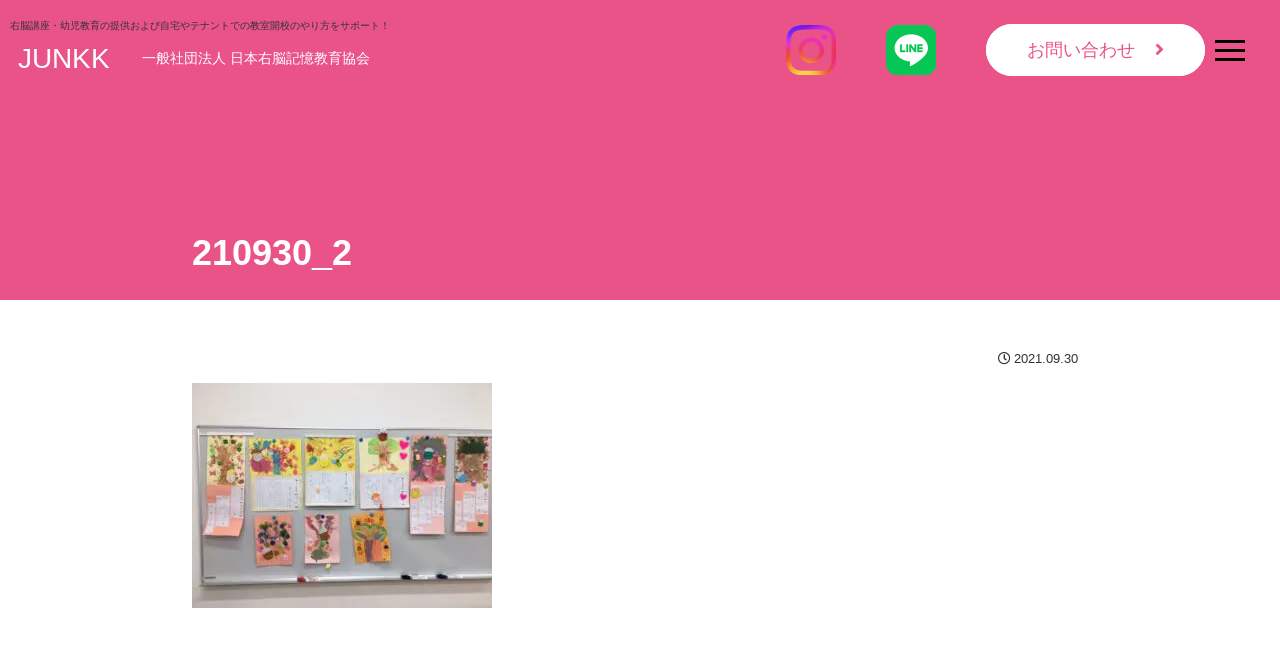

--- FILE ---
content_type: text/html; charset=utf-8
request_url: https://www.google.com/recaptcha/api2/aframe
body_size: 175
content:
<!DOCTYPE HTML><html><head><meta http-equiv="content-type" content="text/html; charset=UTF-8"></head><body><script nonce="64pEO0_rh2KGJgL4X-NohA">/** Anti-fraud and anti-abuse applications only. See google.com/recaptcha */ try{var clients={'sodar':'https://pagead2.googlesyndication.com/pagead/sodar?'};window.addEventListener("message",function(a){try{if(a.source===window.parent){var b=JSON.parse(a.data);var c=clients[b['id']];if(c){var d=document.createElement('img');d.src=c+b['params']+'&rc='+(localStorage.getItem("rc::a")?sessionStorage.getItem("rc::b"):"");window.document.body.appendChild(d);sessionStorage.setItem("rc::e",parseInt(sessionStorage.getItem("rc::e")||0)+1);localStorage.setItem("rc::h",'1769059381866');}}}catch(b){}});window.parent.postMessage("_grecaptcha_ready", "*");}catch(b){}</script></body></html>